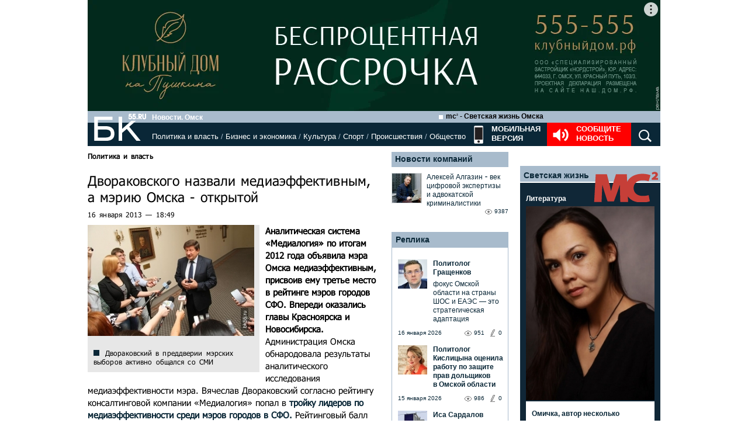

--- FILE ---
content_type: text/html; charset=utf-8
request_url: https://www.google.com/recaptcha/api2/anchor?ar=1&k=6LflARkUAAAAAEQM6BKYKpw3HxZF0Fk0CF42piE-&co=aHR0cHM6Ly9iazU1LnJ1OjQ0Mw..&hl=en&v=PoyoqOPhxBO7pBk68S4YbpHZ&size=normal&anchor-ms=20000&execute-ms=30000&cb=l5mvkl3r9fx4
body_size: 49450
content:
<!DOCTYPE HTML><html dir="ltr" lang="en"><head><meta http-equiv="Content-Type" content="text/html; charset=UTF-8">
<meta http-equiv="X-UA-Compatible" content="IE=edge">
<title>reCAPTCHA</title>
<style type="text/css">
/* cyrillic-ext */
@font-face {
  font-family: 'Roboto';
  font-style: normal;
  font-weight: 400;
  font-stretch: 100%;
  src: url(//fonts.gstatic.com/s/roboto/v48/KFO7CnqEu92Fr1ME7kSn66aGLdTylUAMa3GUBHMdazTgWw.woff2) format('woff2');
  unicode-range: U+0460-052F, U+1C80-1C8A, U+20B4, U+2DE0-2DFF, U+A640-A69F, U+FE2E-FE2F;
}
/* cyrillic */
@font-face {
  font-family: 'Roboto';
  font-style: normal;
  font-weight: 400;
  font-stretch: 100%;
  src: url(//fonts.gstatic.com/s/roboto/v48/KFO7CnqEu92Fr1ME7kSn66aGLdTylUAMa3iUBHMdazTgWw.woff2) format('woff2');
  unicode-range: U+0301, U+0400-045F, U+0490-0491, U+04B0-04B1, U+2116;
}
/* greek-ext */
@font-face {
  font-family: 'Roboto';
  font-style: normal;
  font-weight: 400;
  font-stretch: 100%;
  src: url(//fonts.gstatic.com/s/roboto/v48/KFO7CnqEu92Fr1ME7kSn66aGLdTylUAMa3CUBHMdazTgWw.woff2) format('woff2');
  unicode-range: U+1F00-1FFF;
}
/* greek */
@font-face {
  font-family: 'Roboto';
  font-style: normal;
  font-weight: 400;
  font-stretch: 100%;
  src: url(//fonts.gstatic.com/s/roboto/v48/KFO7CnqEu92Fr1ME7kSn66aGLdTylUAMa3-UBHMdazTgWw.woff2) format('woff2');
  unicode-range: U+0370-0377, U+037A-037F, U+0384-038A, U+038C, U+038E-03A1, U+03A3-03FF;
}
/* math */
@font-face {
  font-family: 'Roboto';
  font-style: normal;
  font-weight: 400;
  font-stretch: 100%;
  src: url(//fonts.gstatic.com/s/roboto/v48/KFO7CnqEu92Fr1ME7kSn66aGLdTylUAMawCUBHMdazTgWw.woff2) format('woff2');
  unicode-range: U+0302-0303, U+0305, U+0307-0308, U+0310, U+0312, U+0315, U+031A, U+0326-0327, U+032C, U+032F-0330, U+0332-0333, U+0338, U+033A, U+0346, U+034D, U+0391-03A1, U+03A3-03A9, U+03B1-03C9, U+03D1, U+03D5-03D6, U+03F0-03F1, U+03F4-03F5, U+2016-2017, U+2034-2038, U+203C, U+2040, U+2043, U+2047, U+2050, U+2057, U+205F, U+2070-2071, U+2074-208E, U+2090-209C, U+20D0-20DC, U+20E1, U+20E5-20EF, U+2100-2112, U+2114-2115, U+2117-2121, U+2123-214F, U+2190, U+2192, U+2194-21AE, U+21B0-21E5, U+21F1-21F2, U+21F4-2211, U+2213-2214, U+2216-22FF, U+2308-230B, U+2310, U+2319, U+231C-2321, U+2336-237A, U+237C, U+2395, U+239B-23B7, U+23D0, U+23DC-23E1, U+2474-2475, U+25AF, U+25B3, U+25B7, U+25BD, U+25C1, U+25CA, U+25CC, U+25FB, U+266D-266F, U+27C0-27FF, U+2900-2AFF, U+2B0E-2B11, U+2B30-2B4C, U+2BFE, U+3030, U+FF5B, U+FF5D, U+1D400-1D7FF, U+1EE00-1EEFF;
}
/* symbols */
@font-face {
  font-family: 'Roboto';
  font-style: normal;
  font-weight: 400;
  font-stretch: 100%;
  src: url(//fonts.gstatic.com/s/roboto/v48/KFO7CnqEu92Fr1ME7kSn66aGLdTylUAMaxKUBHMdazTgWw.woff2) format('woff2');
  unicode-range: U+0001-000C, U+000E-001F, U+007F-009F, U+20DD-20E0, U+20E2-20E4, U+2150-218F, U+2190, U+2192, U+2194-2199, U+21AF, U+21E6-21F0, U+21F3, U+2218-2219, U+2299, U+22C4-22C6, U+2300-243F, U+2440-244A, U+2460-24FF, U+25A0-27BF, U+2800-28FF, U+2921-2922, U+2981, U+29BF, U+29EB, U+2B00-2BFF, U+4DC0-4DFF, U+FFF9-FFFB, U+10140-1018E, U+10190-1019C, U+101A0, U+101D0-101FD, U+102E0-102FB, U+10E60-10E7E, U+1D2C0-1D2D3, U+1D2E0-1D37F, U+1F000-1F0FF, U+1F100-1F1AD, U+1F1E6-1F1FF, U+1F30D-1F30F, U+1F315, U+1F31C, U+1F31E, U+1F320-1F32C, U+1F336, U+1F378, U+1F37D, U+1F382, U+1F393-1F39F, U+1F3A7-1F3A8, U+1F3AC-1F3AF, U+1F3C2, U+1F3C4-1F3C6, U+1F3CA-1F3CE, U+1F3D4-1F3E0, U+1F3ED, U+1F3F1-1F3F3, U+1F3F5-1F3F7, U+1F408, U+1F415, U+1F41F, U+1F426, U+1F43F, U+1F441-1F442, U+1F444, U+1F446-1F449, U+1F44C-1F44E, U+1F453, U+1F46A, U+1F47D, U+1F4A3, U+1F4B0, U+1F4B3, U+1F4B9, U+1F4BB, U+1F4BF, U+1F4C8-1F4CB, U+1F4D6, U+1F4DA, U+1F4DF, U+1F4E3-1F4E6, U+1F4EA-1F4ED, U+1F4F7, U+1F4F9-1F4FB, U+1F4FD-1F4FE, U+1F503, U+1F507-1F50B, U+1F50D, U+1F512-1F513, U+1F53E-1F54A, U+1F54F-1F5FA, U+1F610, U+1F650-1F67F, U+1F687, U+1F68D, U+1F691, U+1F694, U+1F698, U+1F6AD, U+1F6B2, U+1F6B9-1F6BA, U+1F6BC, U+1F6C6-1F6CF, U+1F6D3-1F6D7, U+1F6E0-1F6EA, U+1F6F0-1F6F3, U+1F6F7-1F6FC, U+1F700-1F7FF, U+1F800-1F80B, U+1F810-1F847, U+1F850-1F859, U+1F860-1F887, U+1F890-1F8AD, U+1F8B0-1F8BB, U+1F8C0-1F8C1, U+1F900-1F90B, U+1F93B, U+1F946, U+1F984, U+1F996, U+1F9E9, U+1FA00-1FA6F, U+1FA70-1FA7C, U+1FA80-1FA89, U+1FA8F-1FAC6, U+1FACE-1FADC, U+1FADF-1FAE9, U+1FAF0-1FAF8, U+1FB00-1FBFF;
}
/* vietnamese */
@font-face {
  font-family: 'Roboto';
  font-style: normal;
  font-weight: 400;
  font-stretch: 100%;
  src: url(//fonts.gstatic.com/s/roboto/v48/KFO7CnqEu92Fr1ME7kSn66aGLdTylUAMa3OUBHMdazTgWw.woff2) format('woff2');
  unicode-range: U+0102-0103, U+0110-0111, U+0128-0129, U+0168-0169, U+01A0-01A1, U+01AF-01B0, U+0300-0301, U+0303-0304, U+0308-0309, U+0323, U+0329, U+1EA0-1EF9, U+20AB;
}
/* latin-ext */
@font-face {
  font-family: 'Roboto';
  font-style: normal;
  font-weight: 400;
  font-stretch: 100%;
  src: url(//fonts.gstatic.com/s/roboto/v48/KFO7CnqEu92Fr1ME7kSn66aGLdTylUAMa3KUBHMdazTgWw.woff2) format('woff2');
  unicode-range: U+0100-02BA, U+02BD-02C5, U+02C7-02CC, U+02CE-02D7, U+02DD-02FF, U+0304, U+0308, U+0329, U+1D00-1DBF, U+1E00-1E9F, U+1EF2-1EFF, U+2020, U+20A0-20AB, U+20AD-20C0, U+2113, U+2C60-2C7F, U+A720-A7FF;
}
/* latin */
@font-face {
  font-family: 'Roboto';
  font-style: normal;
  font-weight: 400;
  font-stretch: 100%;
  src: url(//fonts.gstatic.com/s/roboto/v48/KFO7CnqEu92Fr1ME7kSn66aGLdTylUAMa3yUBHMdazQ.woff2) format('woff2');
  unicode-range: U+0000-00FF, U+0131, U+0152-0153, U+02BB-02BC, U+02C6, U+02DA, U+02DC, U+0304, U+0308, U+0329, U+2000-206F, U+20AC, U+2122, U+2191, U+2193, U+2212, U+2215, U+FEFF, U+FFFD;
}
/* cyrillic-ext */
@font-face {
  font-family: 'Roboto';
  font-style: normal;
  font-weight: 500;
  font-stretch: 100%;
  src: url(//fonts.gstatic.com/s/roboto/v48/KFO7CnqEu92Fr1ME7kSn66aGLdTylUAMa3GUBHMdazTgWw.woff2) format('woff2');
  unicode-range: U+0460-052F, U+1C80-1C8A, U+20B4, U+2DE0-2DFF, U+A640-A69F, U+FE2E-FE2F;
}
/* cyrillic */
@font-face {
  font-family: 'Roboto';
  font-style: normal;
  font-weight: 500;
  font-stretch: 100%;
  src: url(//fonts.gstatic.com/s/roboto/v48/KFO7CnqEu92Fr1ME7kSn66aGLdTylUAMa3iUBHMdazTgWw.woff2) format('woff2');
  unicode-range: U+0301, U+0400-045F, U+0490-0491, U+04B0-04B1, U+2116;
}
/* greek-ext */
@font-face {
  font-family: 'Roboto';
  font-style: normal;
  font-weight: 500;
  font-stretch: 100%;
  src: url(//fonts.gstatic.com/s/roboto/v48/KFO7CnqEu92Fr1ME7kSn66aGLdTylUAMa3CUBHMdazTgWw.woff2) format('woff2');
  unicode-range: U+1F00-1FFF;
}
/* greek */
@font-face {
  font-family: 'Roboto';
  font-style: normal;
  font-weight: 500;
  font-stretch: 100%;
  src: url(//fonts.gstatic.com/s/roboto/v48/KFO7CnqEu92Fr1ME7kSn66aGLdTylUAMa3-UBHMdazTgWw.woff2) format('woff2');
  unicode-range: U+0370-0377, U+037A-037F, U+0384-038A, U+038C, U+038E-03A1, U+03A3-03FF;
}
/* math */
@font-face {
  font-family: 'Roboto';
  font-style: normal;
  font-weight: 500;
  font-stretch: 100%;
  src: url(//fonts.gstatic.com/s/roboto/v48/KFO7CnqEu92Fr1ME7kSn66aGLdTylUAMawCUBHMdazTgWw.woff2) format('woff2');
  unicode-range: U+0302-0303, U+0305, U+0307-0308, U+0310, U+0312, U+0315, U+031A, U+0326-0327, U+032C, U+032F-0330, U+0332-0333, U+0338, U+033A, U+0346, U+034D, U+0391-03A1, U+03A3-03A9, U+03B1-03C9, U+03D1, U+03D5-03D6, U+03F0-03F1, U+03F4-03F5, U+2016-2017, U+2034-2038, U+203C, U+2040, U+2043, U+2047, U+2050, U+2057, U+205F, U+2070-2071, U+2074-208E, U+2090-209C, U+20D0-20DC, U+20E1, U+20E5-20EF, U+2100-2112, U+2114-2115, U+2117-2121, U+2123-214F, U+2190, U+2192, U+2194-21AE, U+21B0-21E5, U+21F1-21F2, U+21F4-2211, U+2213-2214, U+2216-22FF, U+2308-230B, U+2310, U+2319, U+231C-2321, U+2336-237A, U+237C, U+2395, U+239B-23B7, U+23D0, U+23DC-23E1, U+2474-2475, U+25AF, U+25B3, U+25B7, U+25BD, U+25C1, U+25CA, U+25CC, U+25FB, U+266D-266F, U+27C0-27FF, U+2900-2AFF, U+2B0E-2B11, U+2B30-2B4C, U+2BFE, U+3030, U+FF5B, U+FF5D, U+1D400-1D7FF, U+1EE00-1EEFF;
}
/* symbols */
@font-face {
  font-family: 'Roboto';
  font-style: normal;
  font-weight: 500;
  font-stretch: 100%;
  src: url(//fonts.gstatic.com/s/roboto/v48/KFO7CnqEu92Fr1ME7kSn66aGLdTylUAMaxKUBHMdazTgWw.woff2) format('woff2');
  unicode-range: U+0001-000C, U+000E-001F, U+007F-009F, U+20DD-20E0, U+20E2-20E4, U+2150-218F, U+2190, U+2192, U+2194-2199, U+21AF, U+21E6-21F0, U+21F3, U+2218-2219, U+2299, U+22C4-22C6, U+2300-243F, U+2440-244A, U+2460-24FF, U+25A0-27BF, U+2800-28FF, U+2921-2922, U+2981, U+29BF, U+29EB, U+2B00-2BFF, U+4DC0-4DFF, U+FFF9-FFFB, U+10140-1018E, U+10190-1019C, U+101A0, U+101D0-101FD, U+102E0-102FB, U+10E60-10E7E, U+1D2C0-1D2D3, U+1D2E0-1D37F, U+1F000-1F0FF, U+1F100-1F1AD, U+1F1E6-1F1FF, U+1F30D-1F30F, U+1F315, U+1F31C, U+1F31E, U+1F320-1F32C, U+1F336, U+1F378, U+1F37D, U+1F382, U+1F393-1F39F, U+1F3A7-1F3A8, U+1F3AC-1F3AF, U+1F3C2, U+1F3C4-1F3C6, U+1F3CA-1F3CE, U+1F3D4-1F3E0, U+1F3ED, U+1F3F1-1F3F3, U+1F3F5-1F3F7, U+1F408, U+1F415, U+1F41F, U+1F426, U+1F43F, U+1F441-1F442, U+1F444, U+1F446-1F449, U+1F44C-1F44E, U+1F453, U+1F46A, U+1F47D, U+1F4A3, U+1F4B0, U+1F4B3, U+1F4B9, U+1F4BB, U+1F4BF, U+1F4C8-1F4CB, U+1F4D6, U+1F4DA, U+1F4DF, U+1F4E3-1F4E6, U+1F4EA-1F4ED, U+1F4F7, U+1F4F9-1F4FB, U+1F4FD-1F4FE, U+1F503, U+1F507-1F50B, U+1F50D, U+1F512-1F513, U+1F53E-1F54A, U+1F54F-1F5FA, U+1F610, U+1F650-1F67F, U+1F687, U+1F68D, U+1F691, U+1F694, U+1F698, U+1F6AD, U+1F6B2, U+1F6B9-1F6BA, U+1F6BC, U+1F6C6-1F6CF, U+1F6D3-1F6D7, U+1F6E0-1F6EA, U+1F6F0-1F6F3, U+1F6F7-1F6FC, U+1F700-1F7FF, U+1F800-1F80B, U+1F810-1F847, U+1F850-1F859, U+1F860-1F887, U+1F890-1F8AD, U+1F8B0-1F8BB, U+1F8C0-1F8C1, U+1F900-1F90B, U+1F93B, U+1F946, U+1F984, U+1F996, U+1F9E9, U+1FA00-1FA6F, U+1FA70-1FA7C, U+1FA80-1FA89, U+1FA8F-1FAC6, U+1FACE-1FADC, U+1FADF-1FAE9, U+1FAF0-1FAF8, U+1FB00-1FBFF;
}
/* vietnamese */
@font-face {
  font-family: 'Roboto';
  font-style: normal;
  font-weight: 500;
  font-stretch: 100%;
  src: url(//fonts.gstatic.com/s/roboto/v48/KFO7CnqEu92Fr1ME7kSn66aGLdTylUAMa3OUBHMdazTgWw.woff2) format('woff2');
  unicode-range: U+0102-0103, U+0110-0111, U+0128-0129, U+0168-0169, U+01A0-01A1, U+01AF-01B0, U+0300-0301, U+0303-0304, U+0308-0309, U+0323, U+0329, U+1EA0-1EF9, U+20AB;
}
/* latin-ext */
@font-face {
  font-family: 'Roboto';
  font-style: normal;
  font-weight: 500;
  font-stretch: 100%;
  src: url(//fonts.gstatic.com/s/roboto/v48/KFO7CnqEu92Fr1ME7kSn66aGLdTylUAMa3KUBHMdazTgWw.woff2) format('woff2');
  unicode-range: U+0100-02BA, U+02BD-02C5, U+02C7-02CC, U+02CE-02D7, U+02DD-02FF, U+0304, U+0308, U+0329, U+1D00-1DBF, U+1E00-1E9F, U+1EF2-1EFF, U+2020, U+20A0-20AB, U+20AD-20C0, U+2113, U+2C60-2C7F, U+A720-A7FF;
}
/* latin */
@font-face {
  font-family: 'Roboto';
  font-style: normal;
  font-weight: 500;
  font-stretch: 100%;
  src: url(//fonts.gstatic.com/s/roboto/v48/KFO7CnqEu92Fr1ME7kSn66aGLdTylUAMa3yUBHMdazQ.woff2) format('woff2');
  unicode-range: U+0000-00FF, U+0131, U+0152-0153, U+02BB-02BC, U+02C6, U+02DA, U+02DC, U+0304, U+0308, U+0329, U+2000-206F, U+20AC, U+2122, U+2191, U+2193, U+2212, U+2215, U+FEFF, U+FFFD;
}
/* cyrillic-ext */
@font-face {
  font-family: 'Roboto';
  font-style: normal;
  font-weight: 900;
  font-stretch: 100%;
  src: url(//fonts.gstatic.com/s/roboto/v48/KFO7CnqEu92Fr1ME7kSn66aGLdTylUAMa3GUBHMdazTgWw.woff2) format('woff2');
  unicode-range: U+0460-052F, U+1C80-1C8A, U+20B4, U+2DE0-2DFF, U+A640-A69F, U+FE2E-FE2F;
}
/* cyrillic */
@font-face {
  font-family: 'Roboto';
  font-style: normal;
  font-weight: 900;
  font-stretch: 100%;
  src: url(//fonts.gstatic.com/s/roboto/v48/KFO7CnqEu92Fr1ME7kSn66aGLdTylUAMa3iUBHMdazTgWw.woff2) format('woff2');
  unicode-range: U+0301, U+0400-045F, U+0490-0491, U+04B0-04B1, U+2116;
}
/* greek-ext */
@font-face {
  font-family: 'Roboto';
  font-style: normal;
  font-weight: 900;
  font-stretch: 100%;
  src: url(//fonts.gstatic.com/s/roboto/v48/KFO7CnqEu92Fr1ME7kSn66aGLdTylUAMa3CUBHMdazTgWw.woff2) format('woff2');
  unicode-range: U+1F00-1FFF;
}
/* greek */
@font-face {
  font-family: 'Roboto';
  font-style: normal;
  font-weight: 900;
  font-stretch: 100%;
  src: url(//fonts.gstatic.com/s/roboto/v48/KFO7CnqEu92Fr1ME7kSn66aGLdTylUAMa3-UBHMdazTgWw.woff2) format('woff2');
  unicode-range: U+0370-0377, U+037A-037F, U+0384-038A, U+038C, U+038E-03A1, U+03A3-03FF;
}
/* math */
@font-face {
  font-family: 'Roboto';
  font-style: normal;
  font-weight: 900;
  font-stretch: 100%;
  src: url(//fonts.gstatic.com/s/roboto/v48/KFO7CnqEu92Fr1ME7kSn66aGLdTylUAMawCUBHMdazTgWw.woff2) format('woff2');
  unicode-range: U+0302-0303, U+0305, U+0307-0308, U+0310, U+0312, U+0315, U+031A, U+0326-0327, U+032C, U+032F-0330, U+0332-0333, U+0338, U+033A, U+0346, U+034D, U+0391-03A1, U+03A3-03A9, U+03B1-03C9, U+03D1, U+03D5-03D6, U+03F0-03F1, U+03F4-03F5, U+2016-2017, U+2034-2038, U+203C, U+2040, U+2043, U+2047, U+2050, U+2057, U+205F, U+2070-2071, U+2074-208E, U+2090-209C, U+20D0-20DC, U+20E1, U+20E5-20EF, U+2100-2112, U+2114-2115, U+2117-2121, U+2123-214F, U+2190, U+2192, U+2194-21AE, U+21B0-21E5, U+21F1-21F2, U+21F4-2211, U+2213-2214, U+2216-22FF, U+2308-230B, U+2310, U+2319, U+231C-2321, U+2336-237A, U+237C, U+2395, U+239B-23B7, U+23D0, U+23DC-23E1, U+2474-2475, U+25AF, U+25B3, U+25B7, U+25BD, U+25C1, U+25CA, U+25CC, U+25FB, U+266D-266F, U+27C0-27FF, U+2900-2AFF, U+2B0E-2B11, U+2B30-2B4C, U+2BFE, U+3030, U+FF5B, U+FF5D, U+1D400-1D7FF, U+1EE00-1EEFF;
}
/* symbols */
@font-face {
  font-family: 'Roboto';
  font-style: normal;
  font-weight: 900;
  font-stretch: 100%;
  src: url(//fonts.gstatic.com/s/roboto/v48/KFO7CnqEu92Fr1ME7kSn66aGLdTylUAMaxKUBHMdazTgWw.woff2) format('woff2');
  unicode-range: U+0001-000C, U+000E-001F, U+007F-009F, U+20DD-20E0, U+20E2-20E4, U+2150-218F, U+2190, U+2192, U+2194-2199, U+21AF, U+21E6-21F0, U+21F3, U+2218-2219, U+2299, U+22C4-22C6, U+2300-243F, U+2440-244A, U+2460-24FF, U+25A0-27BF, U+2800-28FF, U+2921-2922, U+2981, U+29BF, U+29EB, U+2B00-2BFF, U+4DC0-4DFF, U+FFF9-FFFB, U+10140-1018E, U+10190-1019C, U+101A0, U+101D0-101FD, U+102E0-102FB, U+10E60-10E7E, U+1D2C0-1D2D3, U+1D2E0-1D37F, U+1F000-1F0FF, U+1F100-1F1AD, U+1F1E6-1F1FF, U+1F30D-1F30F, U+1F315, U+1F31C, U+1F31E, U+1F320-1F32C, U+1F336, U+1F378, U+1F37D, U+1F382, U+1F393-1F39F, U+1F3A7-1F3A8, U+1F3AC-1F3AF, U+1F3C2, U+1F3C4-1F3C6, U+1F3CA-1F3CE, U+1F3D4-1F3E0, U+1F3ED, U+1F3F1-1F3F3, U+1F3F5-1F3F7, U+1F408, U+1F415, U+1F41F, U+1F426, U+1F43F, U+1F441-1F442, U+1F444, U+1F446-1F449, U+1F44C-1F44E, U+1F453, U+1F46A, U+1F47D, U+1F4A3, U+1F4B0, U+1F4B3, U+1F4B9, U+1F4BB, U+1F4BF, U+1F4C8-1F4CB, U+1F4D6, U+1F4DA, U+1F4DF, U+1F4E3-1F4E6, U+1F4EA-1F4ED, U+1F4F7, U+1F4F9-1F4FB, U+1F4FD-1F4FE, U+1F503, U+1F507-1F50B, U+1F50D, U+1F512-1F513, U+1F53E-1F54A, U+1F54F-1F5FA, U+1F610, U+1F650-1F67F, U+1F687, U+1F68D, U+1F691, U+1F694, U+1F698, U+1F6AD, U+1F6B2, U+1F6B9-1F6BA, U+1F6BC, U+1F6C6-1F6CF, U+1F6D3-1F6D7, U+1F6E0-1F6EA, U+1F6F0-1F6F3, U+1F6F7-1F6FC, U+1F700-1F7FF, U+1F800-1F80B, U+1F810-1F847, U+1F850-1F859, U+1F860-1F887, U+1F890-1F8AD, U+1F8B0-1F8BB, U+1F8C0-1F8C1, U+1F900-1F90B, U+1F93B, U+1F946, U+1F984, U+1F996, U+1F9E9, U+1FA00-1FA6F, U+1FA70-1FA7C, U+1FA80-1FA89, U+1FA8F-1FAC6, U+1FACE-1FADC, U+1FADF-1FAE9, U+1FAF0-1FAF8, U+1FB00-1FBFF;
}
/* vietnamese */
@font-face {
  font-family: 'Roboto';
  font-style: normal;
  font-weight: 900;
  font-stretch: 100%;
  src: url(//fonts.gstatic.com/s/roboto/v48/KFO7CnqEu92Fr1ME7kSn66aGLdTylUAMa3OUBHMdazTgWw.woff2) format('woff2');
  unicode-range: U+0102-0103, U+0110-0111, U+0128-0129, U+0168-0169, U+01A0-01A1, U+01AF-01B0, U+0300-0301, U+0303-0304, U+0308-0309, U+0323, U+0329, U+1EA0-1EF9, U+20AB;
}
/* latin-ext */
@font-face {
  font-family: 'Roboto';
  font-style: normal;
  font-weight: 900;
  font-stretch: 100%;
  src: url(//fonts.gstatic.com/s/roboto/v48/KFO7CnqEu92Fr1ME7kSn66aGLdTylUAMa3KUBHMdazTgWw.woff2) format('woff2');
  unicode-range: U+0100-02BA, U+02BD-02C5, U+02C7-02CC, U+02CE-02D7, U+02DD-02FF, U+0304, U+0308, U+0329, U+1D00-1DBF, U+1E00-1E9F, U+1EF2-1EFF, U+2020, U+20A0-20AB, U+20AD-20C0, U+2113, U+2C60-2C7F, U+A720-A7FF;
}
/* latin */
@font-face {
  font-family: 'Roboto';
  font-style: normal;
  font-weight: 900;
  font-stretch: 100%;
  src: url(//fonts.gstatic.com/s/roboto/v48/KFO7CnqEu92Fr1ME7kSn66aGLdTylUAMa3yUBHMdazQ.woff2) format('woff2');
  unicode-range: U+0000-00FF, U+0131, U+0152-0153, U+02BB-02BC, U+02C6, U+02DA, U+02DC, U+0304, U+0308, U+0329, U+2000-206F, U+20AC, U+2122, U+2191, U+2193, U+2212, U+2215, U+FEFF, U+FFFD;
}

</style>
<link rel="stylesheet" type="text/css" href="https://www.gstatic.com/recaptcha/releases/PoyoqOPhxBO7pBk68S4YbpHZ/styles__ltr.css">
<script nonce="9QZjIE9j3GSjHnwUkbi8aQ" type="text/javascript">window['__recaptcha_api'] = 'https://www.google.com/recaptcha/api2/';</script>
<script type="text/javascript" src="https://www.gstatic.com/recaptcha/releases/PoyoqOPhxBO7pBk68S4YbpHZ/recaptcha__en.js" nonce="9QZjIE9j3GSjHnwUkbi8aQ">
      
    </script></head>
<body><div id="rc-anchor-alert" class="rc-anchor-alert"></div>
<input type="hidden" id="recaptcha-token" value="[base64]">
<script type="text/javascript" nonce="9QZjIE9j3GSjHnwUkbi8aQ">
      recaptcha.anchor.Main.init("[\x22ainput\x22,[\x22bgdata\x22,\x22\x22,\[base64]/[base64]/[base64]/[base64]/[base64]/[base64]/[base64]/[base64]/[base64]/[base64]\\u003d\x22,\[base64]\x22,\x22woxew5haw5RGw7LDsMKuWsKUcMKEwpFHfgVeS8O2QnIowqM6NFAJwrcHwrJkdQcABSdrwqXDthzDq2jDq8OJwqIgw4nCliTDmsOtRHvDpU5ywrzCvjVWSy3DiwRJw7jDtlIGwpfCtcOMw5vDow/CmzLCm3RkdgQ4w7HCqyYTworCj8O/worDknU+wq8kFRXCgwZSwqfDucOJBDHCn8OlYhPCjz/CmMOow7TCncKUwrLDscO/[base64]/CjsOOGsOOAcOCw63CtMKAbxjClMO4w7ADVH/ChcOBXsKXJ8ORT8OsYHPCnRbDuznDiTEcHlIFclogw64Kw5LCrRbDjcKneHMmMRvDh8K6w7Y0w4dWQz7CuMO9wqPDt8OGw73CvBDDvMOdw6ENwqTDqMKOw6B2AS/[base64]/[base64]/CqcK7w5ltwrsHLsKVB3fChcKRw5/Cp8O6wr4FOsKXSSnCnsKNwrPDuXh2FcKAIibDlmbCtcO6HHsww6lQDcO7wrDCvGN7PmB1wp3CtTHDj8KHw7bCkyfCkcO9ACvDpEY2w6tUw7nChVDDpsOiwpLCmMKcW0I5A8Odem0+w7LDpcO9aygDw7wZwr/CicKfa1UlG8OGwp87OsKPBjcxw4zDtMO/woBjdcOzfcKRwpodw60NWcOsw5s/w7fCosOiFHTCsMK9w4pdwrE4w6LCiMKFB25tHMOVLsKHMW/Dji/Dr8KWwpIZwoFBwpTCqVskXV7Ch8KGwqLDlMKaw6PCgwo8AHYewpp2w4/CuXVHO0vCmU/[base64]/CrMO4E8OowoATfsOywpTClTXDmzhZF2pOJ8Oew70+w513YFcWw4zDuWLCqMOUB8Otfj/CsMKWw588w7kLc8KKKE7Ds3DCmcOuwrZ6asKJYHshw7/[base64]/wqXDlTzClMOpGS3DucKUfEVEwqrDn8KHwqg4w4DCnxbCqMKUw6YCwrnCqsKsdcK/w7sjXm4DEmDDk8KrAMKEwpXCjXbDj8KkwpfCvMKfwpDDoyt1MCfDjzvDp0tbAiwYw7ElVsKkSk9cw6XDuyfDsl3DmMKJXcO0w6E4ecKGw5DCpljDhHcIwqnCv8OiXXsVw4/Ct39gJMO3JibCnMObE8Okw5hawqNVw5kAw6LDhWHCs8Kjw417w7XCocOrwpF0WjnCgXjCmsOEw55Nw6nCjk/CoMO2woDCkyNdcsKywoRVw6M8w4hGW1vDg1F9WyvClMOywoHCnkttwoogw7gGwoXCsMOddMK/[base64]/[base64]/Bx1Awpk3w6Aiwo8sLkcawpvDpMKjFsORw7zCmVY9wpwDfhprw6DCksKxw7RiwqzDn04VwpTCkTJcc8KWf8KPw4LDj2dawoDDgQ09OFrCjCEFw7ghw4jCsEw/wpQRaRfCt8KQw5vCslbCnMKcwoQoZsOgS8KvTEh6wovDpjHDtsKqXSMUSTAzRxPCgggDGVw9w4xnVxoidMKEwqgfwqnCn8OTw5TDp8OQDX4UwonChsOZMko7w7TDvF0UR8KNKWN6aR/Dm8O9w4XCgcO+TsOXJx47wrZ2DzjCjsOtB2PCpMOgRMKmK2DCiMKoPhMbZMO4YHPCk8OBRcKfwrrCpDxSwojCoG4gDcOLF8OPakclwp/[base64]/DtypXw6wBw4/[base64]/Dv0/DoGrDpMONwqV/w7LClxnDuzZuw6smwo7DhsOswqgCRm/DlMKiWzV3UGdVw61MO3PDpsOkcsKlWHgVwpM/w6JOYcOKeMO/w5LCkMKbw6HDhH0AWcKSRFrChj8LIhc4w5V/[base64]/GMKRw7HDl8KQVMODBcOrJzlXB8Oqw4/Cogctw7/DnmAswolqw4HDr31sR8KCCMK2R8OWQsO/w4cHIcOwLwPDk8O0GMKTw5M3cHDDscOnw7vCvz/DgS5XcldNREEAwqLCuEjDkjfDrMOxCU/DskPDk13ChTTCr8K6w6Y9w4oadHYBwqnCn1o/[base64]/ComQdNQDCo3lNLcOuwp5XLisPUBLDh8KYEmRXwozDhizDksKWw6IzCXnDrMOJN2/Doz8bVcKScUM3w6fDsFDDqsK+w6ZHw7hXDcO/cjrCmcKUwoApcVDDjcKSbDbCl8K3QMOOw43CixM9wqfCmGp5w4s9EcOgE0/[base64]/DucOQCxLCiRjCgsKLSsORw4TCnjHCrMODD8KQHsO0Qi9jw4oAGcKJIMO5bMKpw47DjXLCv8KfwpBpOMOiOR/[base64]/DlQwNwrHDucKUbMKWwrNiwpvDpzYCwp7CvcOTT8O9AsK4wpnCnMKtRsOkwpxpw4bDj8OUZy4Uw6zCgj9tw4dtOmpBw6nDqyvCvBrDvcO+Uz/[base64]/DjnZ9QXrDrxfCtsOjQVtyw4/CgnvDnjYZw7Nbwq/CvcO/[base64]/fiIZdk/DqMKLwpXDp8OWwoQ3w40gfiTDhF/Dt1HDuMOdw5zDkxc1w5BtWRUsw7vDhB3Dmw1HNVbDnxVQw5XDtCLCtsKLw7HDiRPCgcKxw5Q7w7oAwo5pwp7Ci8OXw5jCthJpMj8oERkQw4fDi8OnwqXDl8KDw6XDph3CvB80NwVKNcKRBGrDhShBwrzCtMKvEMOqwpJwAMKzwoLCkcKIwqoOwozDh8OXw4/[base64]/DvcO3XsOiX8O1ehfCnDDCiwrDtTrCtcKlA8KnG8OPDlTDvD/DvzrDnMOAwonCnsKrw78BCsOew7BeLzjDoEzCgVzCgk3DiTY0bkDDkMONw4nCv8Kcwp/[base64]/Dh8OINsKdGsOjI10weShLwpLCnMOPwoRgQcOYwqMlwp01w4bCv8O/ODBpCHzClMOawpvCrWHDqMOMYMKVC8OifTnCqcKpQ8OYB8K9ay/DpzI/V3DCoMKZNcKOw4vDtsKnMsOuw6wpw7QAwpjCkAFjT1rDolfCmBdnM8OSf8Kse8OwOcOtcsKCwpF3w4DDhQPDjcObTMKSw6HCu1XCvsK6wo0/fFIVw7E/wpnCkQjCoArDnh02UsOVFcO9w6RlKcO6w5BgVUjDnXFCwrXDrA3DtntpaBHDhsOCTsO0PcOzw7k5w54BRsO7N2JqwpPDosOPw43Cv8KHLkoJAMO8XsKZw6jDi8KRf8KtM8OQwo1IIsOmZ8OTX8KIZMOPRcO5wpnCsQdbwqB/asKDSHcYDsKCwozDlQ/CuSN/w5TCt1PCtMKGw7HCkAHCtcO6woLDicKQRMOYCmjCjsO4KMKvKwdWRktbbwnCtV9aw7bCnX3DpXXCsMOlCMO1U2EbJHDDkMORw7chWHvCnMK/[base64]/CkzUIw47CqcKzw4DDrRrDl2fDjBvCqnfCgmcUw74aw7gCw5BVw4DDnjQcw4Bfw5TCpcO/K8KSw5U9XcKvw7fDqWjChX98E1xVMMOBZUPDn8KLw6dTZgLCv8K1BsOpKjN3wohTXEVpOhg+wqV1T38fw5gswoIEQ8OZw7BmccOPwqrCqVJ+a8K+wqPCssOsUMOpZsOacVHDvsKqwpstw4J7wpNQQMONw7NQwpTDvsKiFsO6KG7CncOtwrDDncK/MMO0XMOywoMmwqYXEV07w4nClsOswqDDgmrDjcOlw5Mlw5/[base64]/CjXHCs8OCw6dEw7nDvsObw6pyw499wq9Qwr/CucKLd8OIHV5PGR3DiMKswpN1w7zDt8Kjwq5lSTVhAHgcw4cQUMOQw4t3ZsK/e3RDwpbCjsOOw6PDjHd4wp4hwpTCqTrDkjk4IsKaw4PCicKKwpdxLwXDkSbDhcOGwp1twqQLw6xuwoU0wo4jfgXCsDNbJWMINcKPRXXDi8K0EUvCp2UKOHFkw4MHworDogsswpoxNQHCnhBpw5HDoypFw6XDiH/[base64]/woMiw4ZnwpkiFcKAFhsUNTVeW8OQEATCtcKQw7ZFwpjDtBM4wpwmwroowrhRVUx4OlouLMOuYC3CllzDjcO7cUdZwpbDkcObw68Vwr3DklIOQAkxw6fCocKxPMOBGsKCw4NcS1LChBPCh2lywrouMMKLwo7DjcKcKMKKV3rDksOYRMOIJMK8Pk7Cv8Ktw5fCnR/[base64]/DisKpaWtxwpDCvcKrwr7DisOXOl7Dj0c/w47CjCgBf8KjHXgxV2/[base64]/Ch2vDl8OuwrY0RMKgTMOJw5kSwpJ3wrTDkzZdw6Y8wq5vS8OZA1sjw6LCisKMCjjDrcOnwpBUwqlNwp4xaUXDm1DCp3XDryMBMRldacKzbsKww7kLCznCisKtwqrCiMK/[base64]/[base64]/[base64]/Chx3CrU57Y8ODwrPCuhTCvsKIesKwTcOIwpBqwpZbHhgqw4HCqEPCnsOmKsObw5d2w7BJN8Orw7llwofDlCYBahkXX2tHw4tMXcKOw45lw5vDi8OYw48rw7HDlmrDkcKAwq3CjxDCkjd5w5sHKHHDjWEfw5nDjnXCqinCmsO5wp/CicOLBsK1wrJrwqdvb3dLH2gfw4Maw5PDiH3Ck8O4wpDDpcOmwpHDjsKdKEx+CWEpL1tRO0/DosKTwq8zw4t2FMKZZcKVw4LDrsODRcOYwr3Crio+OcOVUkrCj3p/wqXDqR/CpWEsQsOswoQDw7/[base64]/DlcOjYsOHwqAmfMK3UAlxTynDmcKXBcKJwqXCsMOUY23CrXbDjF/ChRdeZcOMIsOvwpzCnMO1woJmwopGfyJOG8OGw5c1TcOjcyfCi8KgSGDDvRs9QE1wKVjCvsKfwoYDUSXDk8KickXDnCPCrsKNw7tVE8OMwpbCu8KgaMOPOVHDj8K0wrMgwpjCncOXw5nCjX7Ctnt0wpo1woJgw5LClcKRw7DCosOPccO4AMO2w78TwqLCq8KuwpR1w5/CmDhMFsKCCMOYSUrCtsKkO2PClMOmw6cyw5Nfw68KJcOBSMKAw7oYw7vCi3bDmMKLwrbCisOlOR02w6hTd8KvdcKbXsKrZsOOLCXCtT8RwqjDjsOpwpbCvwxMR8K3X2xoQcOtw45CwplkF1/DiQRxw49Zw6nDhcKzw5kIB8OOwoLChcOfDWXCmcKDw4UOw55+w4QBIsKEw4hpw5B5Bl7DrS7Cl8OIw6AFwp1lw5vCkcK+eMKNSVvDq8OHF8O7JTnCrcKnFwjDjlpDPhfDkynDnno+acOgEcKFwoPDrcKbZcKsw7tvw6Udf1ISwpAPw5XCs8OzWsKnwoI/wrQRLcKdwpPCr8OFwpsrGcKnw4p4wrPCvWLCjsOdwp/[base64]/w7IfUsO6JgZEa2tNwpXCm8KAwrzCgGcoZsOBw7UWJxfDuDBXB8OkcMOXw4xbwoVNwrJJwprDtMOIV8OdfcOiwqzCunTCi2Ecw6DDu8KuGcOAFcKkd8OhEsOvEMKOGcOqHSwBX8OFI1hbPnBswrc/M8KGw4/Cg8K6w4HCvE7DnBrDiMOBd8OYfVliwqUCNQspGsKAw7lWP8OEwo3DrsOkPFJ8Q8KuwojDoBBTwqfCtj/ClRR1w4RFHgsKw6PDhDZHfjzDrm9Dwr3DthrCr0dQw6o3CcKKw7TDjzTClsKjw5EGwq7CiEdIwpJQCMOSVsKya8OecEjDigJ8CWE4HMOoHSksw5DDgE/DgsOlw73CtcKeUDYtw4hdw5xYY3pVw67Dgy/Cp8KRKRTCkg7CkEnCvsK1Bko7OytAw5LCocKoPMKFwp/[base64]/CuDQ3YjXCksOFw6FPWsKaeztZw7w3bMOGwpwhw7nCjSwYYsOswphhVMKGwqUFG1p6w4UPwr8awqnDjcKhw4/DkVFtw4sew6rDtwIxVcOawoJsR8KqG0bDvB7DoUUaVMKPQ1vCuRc3BcKZfMKrw7vChyLDkHM7wrckwq1xw5w3w4fDtsOAwrzDvsKdOELDuhEWWnt/[base64]/LUXDtXPCoWDCpWc6LsKhWcO6QEvCu3rDoQTDqHHDisK2fsOdwq3CtcOQwqpqDg3DkMOABsOmwo/CvMKSP8KFVA59YknCtcOZCsOsHlITwq9Owq7DnSURw7bDiMKvwoBgw4o0CUg3GTEUwopzwo7DslAdeMKZw5jCiS0PBSTDjjNQCcKrasOwf3/DpcOrwppWBcKbOgdxw4QRw7HDrcO6JTjDi0nDrMKBPUMOw7LCocKZw43CncOCwrHCqmMSwq7CgF/CicKYA153ZT1Owq7DhsOtw7DCqcK3w6MVQSJTVhgIwrzCs2XDqEnDtsO2w5nChcKJX23CgWPCnMOmwpnDrsKswoV5Nh3CkAUdJz7CscO+H2TCmV7CgsOewrPCtk8WXw1Cw4DDh3rCnhxpMk55w53DlTpgSg07GMKbTsOeCBjDmMKLRcOrwrF5ZnZAwq/[base64]/[base64]/DvcKsV8K5cjpmMQ4YPMK3Ci3Ck8Krw5QhEmUZwp7CvxBPwrnDtcOkQTsSMDFRw4MwwpnClsObw6rChQ3DsMOJLcOmwpDCtgLDkn7Dty5Ab8O9bSzDmsKDWcOFwokIwozCqiDCs8KHwpNiw6ZMwpbCniZUUcK4EF0lwrRcw78zwr/DsigBaMKBw4xxwq7DhcObworCkCEPCnPDi8K6woYnw6PCpRN7RMOcDcKfw5FFwq9bPALCv8K6wqDCpTwYw7rCullqw7DCkmp7wr/DvVgKwpkhaWvDr33DhMKFwqzCs8Kawqh1w4LChMKBDH7DuMKKR8Kqwr5kwr0Fw4bCkBcqwoIYw47DkXVQwr/DosOfwrR2fS7DrCMuw4nCkVzDpXrCqsOZP8KRaMO5wr7CmcOZwpLCtsKof8KSwofDmsOsw4ttw5EEWwYkEXBvAsKXai/DhcO8T8K6w64nFB17w5BIBsOjRMKfa8OvwoYwwqV0RcKxw6pIYcOdw4F6woxbR8KJScOEBcOuE2BhwrnCrknDg8KYwq7DpcK0VcKlE2McHnMlVF53woM4BXPDrcOKwo5JAwUHwrICClzCjcOGwp/Cok3DqMK4e8KyDMKzwpRYTcOnUSs4a0s7dD/DmxDDlsKRIcK+wrDCj8O7WjHClsO6SjDDscKSdRggDMOqQcO/wq3DoA3DgMKwwrvCp8OcwpDDiWlEcBw/woE9YRPDk8Kaw44uw4kgw4kRwrvDssO7LRs/w6xdw4XCqnvDhMKGbcOwV8Knw73Dp8KicgMIwp06GUAjIsOUw5PCtQ3CisOIwosKCsKJLyZkw43Dhg7CuSjCqHfDkMOnwr5cCMO/woTCscOtaMKAwp8cw4vDrGDDp8OubsK3wpcKwq1EV2cfwp3CisOoeEJFw6h5wo/[base64]/FsKkOMKIwprCq0h/TcKPwpzCkAN/w4TCqcODwpBVw6HCgcK3CTHCq8OrRkQIw6/Dk8Kzw5QlwpkOw7XDiSZZwp7DhntSw7vCoMOGI8Kyw50YfsK/wp9mw5IJw57DqMOcw4FWGMOGw4TDg8KMw7pWw6HCssOrw6bCikTCgiNQEzjDmRtRcRwBBMOcZcKfw69ZwqQhwoXDrzghw7s2wrvDhC7CjcKawr3Cs8OBDcOywqJ0wop+F2p4AsOjw6Q9w4rDr8O1wo/CizLDksOaEiYkdMKabDIbQil8UkLDtn0Lw6jCp1EPH8KuJcObw5vCoFzCvWgbwrkeZ8OWIy1dwrF4OHjDmsKuw4B2wrRke13DvnEJbsKCw49JKsOiHk/CmcKnwofDjwTDk8OFwphcw7JfXcOmbcKkw4rDsMKTZjfCqsOtw6XCi8OmNyDCqHTDuQpewr0PwpjChsO6SVjDlC7Cr8OgKDPCtsOuwopCNsOiw5g4w4kOGBcEUsKQMEfCt8O/[base64]/Dn8KsNMO2w7HDk8K4YgIKKnjDjcOdwrcAw5VIwrzDsjnCq8KTwqVVwqHCsgXCi8KfElhFeVjDr8OODwlVw5rDijTCssO6w6RkE1QNwpQZDsO/T8OqwrdVwqIiAMO6w5nCssOoCsKAwr1DMR/Dn2ZrGMKdRT/CuVsrwoHCqF8Jw6d+NMKWeHbCli/DtcOfXHbDnUt5w4kPCsK+IsKbS35/ZlPCvzDCvsKUTF3CihPDpTkGLcK2w5cNwpDCnsKQT3B6D3AzPMOuw4rDrsOCwprDqgpxw75uTSnCmsOXPyTDicO0w7o2IMOnwpTCtR8/W8K4O1DDugLChcKYEBZkw7ZGYETDsB4owo/CtBrCrWxBwppfw5zDrWchIsOIeMK9wqkHwohLwo0fwr3Dt8OXwrXCghzDoMO3BCPCt8OKGcKddU7Dlz0EwrklL8Kiw47CnsOvw7FGw4d4wpMIXx7CtH3CgiMew4jDj8OlL8OsAHcXwpNkwpPCnsKtwrPCpsO6w7HClsK/woBww6gdAyoxw6QcasOFw6bDsRF7GkgXacOmworDmMOlH2jDmmbDqiZOG8Krw63DvsKKwrvDvFhnwpbCscKfc8OHw71EAy/CusK7SR8+wq7DjQ/CphRvwqldG3JzQkvDokPCvMO/DTHDqsOKwr0SbcKbwqbCgMObwoHCmcO7w6nDlnfCiV3DkcOeXmfCtMO9chXDmMO9woDCtjvDp8KUHz/CvMK0YcKAwrnCiQXDkVtKw7UAc2/CncOFCMKddMOwf8O0U8Knw54fWlnCiT3DgsKfAsKlw7bDiCnCmWs7w6rCvsOSwoXCssK+PCzCp8Oxw50URDnCvsK1Dn5BZlXDsMK/YhQoaMK7OsK+NsKew4TCh8OSbsOzX8KUwpQ4dQDCtcOnwrvDmsOdw7cowo7Cqw9mDMO1GxTCrMOBXzRVwrtBwpVvAcKdw509w6Zewq/CqkTDiMKTdMKAwqlzwpBNw6XCoCQNwqLDjAfChcONw6pRaTpbwq7DkG9ww6d3fsOFw77Csl9Nw5nDnsKeNMK1BDDCmTDCsj1TwqNuw44RVMOZGkBpwqHDk8O/wpHDrcOYwqbDh8OCNcKATcKswpzCjcKxwq/DsMOGKMO1w587wrJsXMO5w63Cr8OUw6XDkcKdwpzCkSxqwo7CmVtQLgrClC3Cvi0gwrzDj8OZZsORwqfDosKIw44Jc2PCoTnCg8KUwoPCohcXwpIQBcOxwqTCj8KQwp7DkcKsM8OuW8Khw5LDjsK3w7/[base64]/wqVqw4TDoGN6NcONIsK/w59HVWk4HGDCrDYLwrrDtkHDrsKOUUfDgMOJMcKmw4HDgMOuA8OTNsOWF2XDhsK3FDEAw7o/QMKuEsOVwoPDsBc+GXbDhTsLw4FswpMteQcqRMKuecKow59bw6kvw4sFfcKiwp5Yw7BOa8KUEsKQwrQsw43Cu8OqCjdJH2/Ch8OSwqTDuMO3w4jDlsKZwrdgPijDq8OqZsOLw7zCtC1oUcKiw4tuAmTCt8O0wpTDoTnCu8KAPDHDjy7CkG1Pf8O3H0bDkMOdw7MFwoLDqlkmI1MlB8OTwpIMW8KKw5YQcH/Co8KqWGbDt8OYw5R1w7LDnsKNw5oOYjIOw5XDoS5xw7g1BCsgwp/DocKdw6bCtsK0wqYXw4HCuCgQw6HCisKYLsK2w4haMcKYC1vDtFbChcKew5jCsmZjbcObw6MoIy03cE7DgcOfFkHChsKrw4MNwpwOdkbCkz07w6bDpMKPw6fCscK/[base64]/a8OENFw3IwbDkAh8V8OKBxElNcKJLm/Ch2/Ch39kw49gw4jChcOww7xYwqPDjxkUND87wpLDvcOSw5LCpF/DqyDDk8Oywodcw6PChiBhwr/CriPDuMK5wozDqV9fwpJvw6Akw67Dum7CqW7DgVvCt8KCLy7CtMKDwrnDkQYywo4RMMKxwpFRIcK/f8OSw6PCrsOBKCHDscKMw5tWw7hNw5vCkTV0fHzDr8Oqw7vChElWSMOOwr7ClMKbZAHDh8OEw6cSdMOLw5xNGsKqw4pwGsKzUBHCnsKQPcOKNEvCvEB2wpM7HUTCmsKCwq/DjcO4wo/Dm8KxYEwUwoHDkcKxwrgQS2bChcOzaFXDm8O2Gk/Dk8OQw7BXR8ObXMOXwo49HSzDk8O3w5bCpXDDiMOGwo/ChnLDn8K4wqICaXFuBHQIwqvDrsOqZDrDhw8TCsOjw4xiwq0uw6B3P0XCocKOA1jCusKvGcONw6TCrixMw6/DuWJAwrZzw4zCnwjDg8OKwphbFcOUwprDs8OMwoLCvcK/[base64]/[base64]/woQDwpkgw6IswpfDscOvwqrDkMKHa8KJAC0AQU17DMOSw4dHwqA0wpEmw6PCrwIkP3lEX8OcGMKkV1LCmsOhQmZgw4vCssKUwo7CmGnChkzCosOiw4jDpsK5w69swpXDlcOqwonCuAFma8KjwqzDs8O8w6wubMOnw7jCnMOewpYQHcOjEn7CiFE5w7/CtsOeJF7Cvy1Hw6RIcT1kVX/CkMOAWjxQw6tOwoIOVhJrPmMyw47Dg8KCwp9Vw5UXd1tcZ8KiLEtQd8Oww4DClsKBesOeR8OYw6zDoMKlBsONM8Kww60qw6kOwoDCqsO0w7wVwoA5w7vDucKZcMKkYcKYBD7DpMKowrMkMGLDscOXWlHDiQDDh1TDvWw/eRDCgyrDizR2NGQqUsOgdsKYwpFyNTbCgBVOVMKPVjkHwrwnw67DpcO5K8K/wrLCpMKaw758w75gEMK0EkzDvMOqTsO/[base64]/awwIGsK6NMKjCkxYQ8K7w7vCtsK9JcKkLywJw7bDuxgWw57ClwDDtsKyw7g0IXPCp8KdQcKMM8OabsKsGQRnw51yw6XCvibCgsOsLGnCjMKMw5LDm8O0CcK/[base64]/CssOYwppAGsO3wpwMw6zCth5+w68Mw7Uawq0VZgvDriRRw61NXcKaVcKcZsKDw4U5TsKsfcOzw6HCoMO6Q8OHw4XCpg8rVgjCtHvDqxnCjMKXwrl6wrckwrU8EMK7woJqw5tlP2fCp8OYwqfCi8OOwprDqcOFwo/[base64]/[base64]/Cm8KAw71wwojDqAwyBnkxFVFgw5Efw5XCmE/ChTnCqkhqw7o/MTdXZgPDn8OFa8OXw6xXHw1HZwjDlsK/Qk84cU4iQsOuWMKOcB16WBXCicOFUsKTNWVjWSdYRicjwrLDkzolDMKuwozCpCjCnDhrw4Acwo0pHEkiw6HCgkHCmE/DusKhw7Vuw4wJZsOdw4F2wozCs8OpK2fDi8OwU8KFPMK/w7PDgMOiw47CgyDDsDMPBC/CjiNyPGnCo8OOw60xwpbDncKkwpHDmDgpwrcMFlHDqSk/wrvDtDjDo2xWwpbDkWPDtinChcKzw6IqH8O6GsKCw7DDhsKULn9bw4zCrMOQDgpLbcKGQU7DjCQ6w6/CuBZcfMKcwph5Og/[base64]/NcO1McKTF8KIwopLwpDDmcOaw48NVMK9wr/[base64]/wrTCtSxEw7bCu0ExVcO8EAtpwqjDmiDDksK9w73CmsOEw6kbKMOHwp7CjsKHE8O6woMpwoHDisK2wpzChsKlMhg9wphMSm3DrHjCnXbCghLDn2zDlcO6bSAFwqXCrF/DvnYxcCvCs8O7D8OFwofCm8K8IsO1w4rDuMOvw7pmXm0yZ2QzdwEcwonCiMOEw6vDgTQsQQgSwo/[base64]/wo3ClsKrO8KAw4FHw6V/esOZeVAMw6jCgwbDocO3w7g2SGA4YwHCmHLCsgozwqrDgBHCqcOmRx3CpcK8TXnCi8KjUgdZw7LCpcO3w6nDgsKnOVcZYsK/[base64]/DvyUXOUIyeA4OwpLCkcOffcO3wpjCncKfcQIpNBRcF2LDiFTDqcOrTF3ChMOPB8Kuc8OHw4law7cawoDCgmhtBMOlwqEtSsO8w7/ChsOeMsOLWRjCgsKJBSrCuMObNMOUw6zDjGbCnMOpw53Dl2LCvyDCp1nDhw8tw7Aow5g6U8OVwrsoHCB0wqPDrHPCt8KWVcO0D2jDucKXw7nCozoEwqYuYMOFw4wvw6R3BcKGeMOcwrR/LlUEEMOFw5UeZ8Kkw7bCnMOFNMK3E8Ouwp3ClmB3Jyotwph5VnTChD/DlkwJwrfDkW8JXcOjw6LCjMOHw4dAwoPCp0RfEMKHaMKTwrkUw7HDvMOGwoPCrsK5w6XChsKBR0PCryh8ScKIAw9SVcOyYMKYwqrDqsOtai/[base64]/[base64]/[base64]/S8KEBGd2HFZGPsKXCcKWw6xbQSnDgEI0w6QPwrBBw4zCom7CucOkcX0cLMK8CXlyIwzDmnZsDcK8w4wtJ8KcblbClRs+N0vDo8O/w43DnMK8w4jDlnbDusK7KmHDgsOow5bDrcKkw59kKXs/w61LA8OHwpQnw4csLMKEDB/DocKzw7LDosOPwpfDsCNnw4wAFMOkwrfDj3rDrsOrMcOaw5plw60jw4BBwqJQX0zDsFgEw68BRMO4w6IjHcKeecOlGxFdwo/DnVHClm3CvA3Dt23Ch3PDhWgvTj7Cm1vDsRMfQMOwwrc8woZxwrYawopLw7w9ZsOkIibDjhN5N8K3wr4NWzoZwqpJEMO1w5JBw4zDqMO7w7pIUMOSwr1aSMKhwo/DhMKSw6PCnhRvwrjCij48I8KpBsK0S8KKw41Yw7YPw4dgRnfDu8OSSVHCvMKsIn1Fw5vCiBhbfzbCqMORw6FHwpIKFQZbMcOWw7LDuF3Dh8OeSsKlX8KUJ8ObfWrCusOOwqjDv3N8wrHDucKfwqHCuhBBw6/DlsKqw6VgwpFjw6PCoBoSBxvDisO4VsO6wrFtw5PDhFDCtFEywqVow6bCpC3CngtJDsOuA1DClsK1CRXCpgAaK8OYw47Dl8K/[base64]/Dl8ONwrEKEDUqw7hXO8OuwrLCnkzDpMKSw5c9w6bCsMKewp3DuiFqwq7ClQBfJsKKLiBNw6DDksO/w4rCiC8GYcK/eMOpw4ECW8ODKSldwpsuOsOKw55+woEsw5fClxsfwqnDnsK8w7DCrsOtNx1wCcO3WTLDsGPDqgRAwrvDocK2wqnDu2DDmcK1O1/[base64]/Cs8OtZcOQKcO3w5Z+wqAkw7TCq8OoOltJKiTCtcKEwoNEw4PCsyoLw5NDL8Kww6/[base64]/a0Uuwq59SEFJZcK5wpJRwpXCm8O4w5dMQhXCpWsuwqR2w6pVw5Qlw4xKw5HDucOowoM8IsK8SAXChsOrw71LwpfDrCjDocOUw7I9eUZQw47DlcKZw7ZnLjp9w5nCjlXCvsOeMMKmwr7CqBl3woVhw7I3w7vCqMKgw5lgaVzDpA7Dsg/Ct8KleMK4woc9w43DpsKIJDzCiEHDmzDCtmLDoMK5RMOlW8OiRkHDmMO+w5LDmMOHDcKzw4HDs8K6YsK1RcOgP8Oyw4sAQMOEI8K5w6jCkcK2w6c7wpUUw7wGw7sdwq/DjMKHw63CoMKybi83NiFWbVBWwoAdw7/DlsOuw6rDgG/DvcO2Sh0qwottDmc8w4t8Y2TDnC3Cjg88wpx6w54WwrtIw4cVwo7DlwxmXcOYw4LDlg1EwoXCjFPDk8K/[base64]/TVzCmDXDr8OrOgxuwqwew799wpPDhcKMfn4IY8Kmw6zCmGTDhivDjsKowp/Cm1FdVSY0w6FbwojCu2DDk0HCsxFvwq3CoEHDiFbCggHDpsOiw5A8w5BfF27Do8KpwooSw5kgCMO2w4fDrcOxwpDClARCw4jCiMKqfcOXwqvDmsKHw60aw7rDhMKBwrkQwpbCqcObwqFyw5nCq25Lwo/CucKOw69Iw5csw7tCD8OQfgzDvlDDssKPwqhIwpXDtcOVXVnCpsKewpbClglIDcKAwpBdwqrCtMKAVcKxGSPCuSrCoybDs006SsKGUVfCg8OwwqUzwr4AXsKMwp7CrjbDqsODCm7CmUMRA8KSYsKYCELCgBTCs37DtUpJfMKbwpDDtD5oPENIcjxqXk83w4sgJxzDqw/DvcKBw7jCsloyVQbDmwMqAV/CtcOtwrUXZMKzClgIw6cRaSh/w4DCiMO+w6PCviEnwoNufi4Ywplzw47ChjxIwrhIOsKBwrvCkcOkw5sUw7piP8OcwqjDmcKlFsO/wprDniXDhRTCosOfwp/DmxFoMRdiwrfDnjzCsMKvDSbCpSlNw7/CoQHCrDcPw4lXwp/DucOfwplrwqnCtQ7Do8KlwrA/GRE6wrYoM8OLw7LCgVXDtkvCjhXChsOjw7pLwrDDnsKkw63DqTF1fMOMwoPDl8KbwpkaN3bDocOuwr0cfsKjw7/[base64]/CkMOzw5Mlw5HClMOzJ8OySsKqTMK0YMOWwqAyJMO7RWESQMK4w5DDvcO7wrPCucODw7/CpsOPREFYARLCuMOfBjNrVioSYxtkworChMOaFyrCn8OhPzTCg3tnw44Hw6XDtMOmw5xINMK8wo4HVEHCkcO6w4lAO0XDiWJvw5rCpcOxwq3CmwjDlF3Dp8K6wpU+w5B7SiAfw5LDojHDv8K/wopcw6nCgsKvX8OnwrtKwpFiwrvDs0LDtsOLLWLDj8ORw4zDnMOpXsKow5R2wp8oVGc6GARhR0vDsVQkwqUsw4rDi8KgwpHDqcOKdsKxwr8MdsK5Q8K5w5/Ch1sVJinDvXnDnFvDrsK/w43DmMOUwpd/w7g0egHCrgHCuE/CuyLDscOPw75eEsKvwpZrZ8KPasKzBMOEw73CisK/w5kMwoFHw57DoBo/w5cnwo3Djix1VcOtY8KBw5DDkMOFBR85wqzDjh9MYhhOPTPDlMKqV8KgPRcxWcOLT8KiwqzCj8O1w6vDncK9RGbCn8OGfcOFw6DCmsOCfEDDk2x8w5fDhMKnVCTChcOiwrjCh3XDhsOBK8OTbcKyMsK/w6vCoMK5F8OawrMiw4laf8Kzw70HwrxLUk5Sw6V0w6XDrcKLwpJ9wqbCvcOswqZfw5vDgnTDjcOIwpTDpmYSQ8Kvw7nDkFgYw4F9bsOGw58CVsK+AnZxw5ZBOcOHSyZaw7Efw4d8wo1YbD4AMxnDocKNWyDCkVcCw7nDkMOXw4XCqUPDvkXCrcK/wocKw53DmS9EHcOgw78Mw7PCuTTDkjfDpsOtw5bChznDhMOFw4HDs3TDksOpwq7Co8KRwr7DtngaX8OTw5wpw7XCo8KfbGrCqsKRXFXDmDrDsAcBwqXDtTTDknLDnMKQER/Ch8KYw5k1RcKdDBAfYQnDlF1nw7puDRjDhx7Dn8Opw7x2wq1Ow6U4I8OTwq5/KcKpwqw7QjYAw5rDj8OpPcOvWjcmwolVRMKVwrZ7PxA8w6/Dh8O6w70iaGPCmMOxGcOYwofCucKpw6PDnh3Cs8K9XArDs1LDlmbDvhVMBMKXw4TCqWHCt1UzYSrDoT8Kw4nDpMOzJls6w5ZqwpA1wpvDssOWw7FbwrYHwoXDs8KIOMOYTsK9A8KSwrvChsKpwqM6dsOwXkNww4bCt8OdcFp4DCBmZlE/w7rClksgNS0/Y3jDtyHDizHClXI0wq3DpBUdw4nClwDCmsOOw6EeLQ8nLMKpJlzCp8K1wok3OgfCiWxqw6TDpcKnf8O7MHfDkVATwqQQwoQdccOlPcOtwrjClMKQwrwhBw5gLUXDhBLCvC3DgcOIwoY/dMKmw5vDgTMGYHPDulHCm8K6w7/[base64]/wpc3woR1wpoQK8KYdSbCisOwBMOAXMO8Z0HClMOdw4bDjcOObm0dw6zDjC88Gh7ChFXDkS0Bw7HDjnfCgxQNVH/Cnnd+wrXDsMOnw7DDtgQ5w5LDv8Osw5/CryASZsKMwqRIwrh/MMOBKiPCp8OtGsK+BkTCt8KIwpkQw5I9LcKBwp7CphMqw63DjcOUMyrChTERw7Bkw5LDkMOaw542wqrCtnwIw5g2w6lPbX7CqsOTE8KoEMOsN8OBW8KTIG9YSANQY3rCp8O+w77CuH18wpJLwqfDgcO/V8KRwonCrys8w7tQVXrDiwHDmxwTw5woMnrDgxoLwpVrwqhLIcKodWMSw40iesO6EXk/[base64]/[base64]/CgsOZwrd+RFvDq8KKw4DDpmlowo9BJ1nCmT90a8Ofw6nDs1xAw71/[base64]/w4NVeCkjwpxTUzvCoBAnVcKOwrXCuRxpw4PDgirCi8OBwq3DpzTDs8KyMcKFw6/[base64]/FMOeKMKnV8OTFV5QNgPChMOHLcKgw4XDgsKVw6XCok8ywpLCqGpMawLCkVTCh0vCmMKIBxbChMONSgQHw6HDjcKqw4JDD8KTw7QUwpkyw7gPSi5oUMOxwpR9w5LDmQDCocK/XhfCjgvCjsOAwrRhPk4xHV3CtcOWBcKke8K7VMOAwoU8wrrDsMOOP8ORwoQYAcOXG1XDqTdcw7zCvMOew4BTw73CoMK8wpoadcKfR8KtHcKlbMOYIzbDkiB/w78CwobDgjpZwpXCm8KhwrrDlBRSd8O0w5VFRGEYwop+w6dQeMKfdcKKworDu0NvHcKtA3/[base64]/HcKlJyrCmMKew4DCgXfCoh5jw43CscOmw68uaXloE8KwfjLCijXDh0A9wo/ClMOMw5jCqQ\\u003d\\u003d\x22],null,[\x22conf\x22,null,\x226LflARkUAAAAAEQM6BKYKpw3HxZF0Fk0CF42piE-\x22,0,null,null,null,1,[21,125,63,73,95,87,41,43,42,83,102,105,109,121],[1017145,188],0,null,null,null,null,0,null,0,1,700,1,null,0,\[base64]/76lBhnEnQkZnOKMAhk\\u003d\x22,0,0,null,null,1,null,0,0,null,null,null,0],\x22https://bk55.ru:443\x22,null,[1,1,1],null,null,null,0,3600,[\x22https://www.google.com/intl/en/policies/privacy/\x22,\x22https://www.google.com/intl/en/policies/terms/\x22],\x22LZKdrZnEhuU/Pj6FvTSR4Lpd2lptaFIGXJ0B5jrLbMQ\\u003d\x22,0,0,null,1,1768665294667,0,0,[120,252],null,[154,250],\x22RC-tTg3nuVKaYvRqw\x22,null,null,null,null,null,\x220dAFcWeA7W4ZAVHN4dfvYugJyW6urfby8GlHs8EooPxi1yRUDYmNwgbqYmBUwOXmMtVeQXWOmbVH2fkFDmv-QENytpAN9FNE5_Ww\x22,1768748094809]");
    </script></body></html>

--- FILE ---
content_type: application/javascript; charset=utf-8
request_url: https://mediametrics.ru/partner/inject/online.ru.js
body_size: 4897
content:
var MediaMetricsRating=[
[9263370, "Трагедия в Новокузнецком роддоме обнажила системный кризис российского здравоохранения, а в докладах президенту все хорошо", "omsnews.ru", "omsnews.ru/13586-tragediia-v-novokyzneckom-roddome-obnajila-sistemnyi-krizis-rossiiskogo-zdravoohraneniia-a-v-dokladah-prezidenty-vse-horosho/"],
[16397767, "Крещенские морозы атакуют столицу: прогноз синоптиков на ближайшие дни", "ufa-news.ru", "ufa-news.ru/12745-kreshenskie-morozy-atakyut-stolicy-prognoz-sinoptikov-na-blijaishie-dni/"],
[10989968, "Загадка эфира: «Радиостанция Судного дня» впервые за десятилетия передала странное слово", "new-days.ru", "new-days.ru/12837-zagadka-efira-radiostanciia-sydnogo-dnia-vpervye-za-desiatiletiia-peredala-strannoe-slovo/"],
[84110720, "«Жесткое ДТП» в Грозном вызывает вопросы: Что случилось с Адамом Кадыровым? История, похожая на спланированную акцию", "ufa-news.ru", "ufa-news.ru/12747-jestkoe-dtp-v-groznom-vyzyvaet-voprosy-chto-slychilos-s-adamom-kadyrovym-istoriia-pohojaia-na-splanirovannyu-akciu/"],
[46624343, "Военные пенсии в России ждет очередное повышение: когда ждать прибавку", "dailsmi.ru", "dailsmi.ru/18085-voennye-pensii-v-rossii-jdet-ocherednoe-povyshenie-kogda-jdat-pribavky/"],
[80162839, "«Казалась невыполнимой»: идея Путина возродить Ту-160 увенчалась ошеломительным успехом", "donnov.ru", "donnov.ru/13858-kazalas-nevypolnimoi-ideia-pytina-vozrodit-ty-160-yvenchalas-oshelomitelnym-yspehom/"],
[75112148, "«Это не мода, а необходимость»: Путин дал старт массовому внедрению беспилотников в экономику", "omsnews.ru", "omsnews.ru/13576-eto-ne-moda-a-neobhodimost-pytin-dal-start-massovomy-vnedreniu-bespilotnikov-v-ekonomiky/"],
[87912299, "Внимание, должникам: с 1 марта изменится порядок начисления пени за долги по ЖКУ", "cvn21.ru", "cvn21.ru/13096-vnimanie-doljnikam-s-1-marta-izmenitsia-poriadok-nachisleniia-peni-za-dolgi-po-jky/"],
[34007034, "Смертельная забава: две девушки погибли, катаясь на привязанном к авто тюбинге 17/01/2026 – Новости", "kazanfirst.ru", "kazanfirst.ru/news/smertelnaya-zabava-dve-devushki-pogibli-katayas-na-privyazannom-k-avto-tyubinge"],
[74340525, "Угроза уже на пороге: ученые предупредили о риске новой пандемии уже в 2026 году", "ms-news.ru", "ms-news.ru/13572-ygroza-yje-na-poroge-ychenye-predypredili-o-riske-novoi-pandemii-yje-v-2026-gody/"],
[60878288, "Ночная атака дронов над Сочи: туристов эвакуировали в парковки отелей", "thisnews.ru", "thisnews.ru/15024-nochnaia-ataka-dronov-nad-sochi-tyristov-evakyirovali-v-parkovki-otelei/"],
[72633036, "Больше не красные линии. Ультиматум? В обращении Путина прозвучало главное", "donnov.ru", "donnov.ru/13880-bolshe-ne-krasnye-linii-yltimatym-v-obrashenii-pytina-prozvychalo-glavnoe/"],
[47271986, "Москалькова: Украина выдвигает неприемлемые условия для возвращения 12 курян", "russian.rt.com", "russian.rt.com/ussr/news/1584277-moskalkova-ukraina-usloviya"],
[11500623, "Бюджетный клад: в России нашли эффективный и недорогой способ пополнить казну, не повышая налогов", "new-days.ru", "new-days.ru/12843-budjetnyi-klad-v-rossii-nashli-effektivnyi-i-nedorogoi-sposob-popolnit-kazny-ne-povyshaia-nalogov/"],
[19295630, "«Это не мода, а необходимость»: Путин дал старт массовому внедрению беспилотников в экономику", "kursknov.ru", "kursknov.ru/12995-eto-ne-moda-a-neobhodimost-pytin-dal-start-massovomy-vnedreniu-bespilotnikov-v-ekonomiky/"],
[58670908, "Как изменятся выплаты московским ветеранам труда в 2026 году: официальная цифра и новые инициативы", "donnov.ru", "donnov.ru/13874-kak-izmeniatsia-vyplaty-moskovskim-veteranam-tryda-v-2026-gody-oficialnaia-cifra-i-novye-iniciativy/"],
[77008339, "Соцзащита в 2026 году: когда ветерану труда точно нужно посетить ведомство, а когда можно не беспокоиться", "omsnews.ru", "omsnews.ru/13601-soczashita-v-2026-gody-kogda-veterany-tryda-tochno-nyjno-posetit-vedomstvo-a-kogda-mojno-ne-bespokoitsia/"],
[67865304, "В Петрозаводске жестоко убили мужчину (ФОТО)", "gubdaily.ru", "gubdaily.ru/news/v-petrozavodske-zhestoko-ubili-muzhchinu/"],
[76533534, "Ночная атака дронов над Сочи: туристов эвакуировали в парковки отелей", "kursknov.ru", "kursknov.ru/13026-nochnaia-ataka-dronov-nad-sochi-tyristov-evakyirovali-v-parkovki-otelei/"],
[35742685, "Трамп сильно просчитался. Ситуация в Иране пошла не по плану. Ключевые люди вышли из игры", "astsite.ru", "astsite.ru/10958-tramp-silno-proschitalsia-sityaciia-v-irane-poshla-ne-po-plany-kluchevye-ludi-vyshli-iz-igry/"],
[90377330, "Нефтегазовые доходы России рухнули до минимума с пандемии: бюджет недосчитался триллионов", "astsite.ru", "astsite.ru/10914-neftegazovye-dohody-rossii-ryhnyli-do-minimyma-s-pandemii-budjet-nedoschitalsia-trillionov/"],
[5250512, "«До -28°С». В воскресенье на Смоленщине будет особенно морозно", "www.rabochy-put.ru", "www.rabochy-put.ru/news/206345-do-28-s-v-voskresene-na-smolenshchine-budet-osobenno-morozno.html"],
[65037832, "Секрет ясности ума в возрасте: ученые назвали простой способ сохранить память и мышление", "chelyabinsk-news.ru", "chelyabinsk-news.ru/12809-sekret-iasnosti-yma-v-vozraste-ychenye-nazvali-prostoi-sposob-sohranit-pamiat-i-myshlenie/"],
[64321329, "Цыганова о выходке «угольной королевы»: «Насколько надо быть оторванной от реальности?» А теперь вопрос на засыпку", "dailsmi.ru", "dailsmi.ru/18091-cyganova-o-vyhodke-ygolnoi-korolevy-naskolko-nado-byt-otorvannoi-ot-realnosti-a-teper-vopros-na-zasypky/"],
[26079045, "Sohu: интерес США к Гренландии вызвал в России нестандартную реакцию", "kursknov.ru", "kursknov.ru/13028-sohu-interes-ssha-k-grenlandii-vyzval-v-rossii-nestandartnyu-reakciu/"],
[38589378, "Европа потерпела фиаско — Россия вернула две трети стоимости замороженных активов", "omsnews.ru", "omsnews.ru/13607-evropa-poterpela-fiasko-rossiia-vernyla-dve-treti-stoimosti-zamorojennyh-aktivov/"],
[27564095, "Делягин в ужасе: Система управления в России стала жертвой ЕГЭ и окончательно ослепла", "ms-news.ru", "ms-news.ru/13576-deliagin-v-yjase-sistema-ypravleniia-v-rossii-stala-jertvoi-ege-i-okonchatelno-oslepla/"],
[62915663, "Киев во тьме и холоде из города-призрака сбежало 700 тысяч человек", "www.kapital-rus.ru", "www.kapital-rus.ru/news/422570-kiev_vo_tme_i_holode_iz_gorodaprizraka_sbejalo_700_tysyach_chelovek/"],
[53442681, "Тридцатиградусные морозы вновь дадут о себе знать", "nokstv.ru", "nokstv.ru/news/city/nature/tridtsatigradusnye-morozy-vnov-dadut-o-sebe-znat"],
[63979642, "В Башкирии вырос размер единого пособия на детей и беременных женщин", "newsbash.ru", "newsbash.ru/society/53788-v-bshkirii-viros-rzmer-edinogo-posobija-n-detei-i-beremennih-jenshin.html"],
[13832342, "В администрации Уфы сообщили о самых востребованных вакансиях", "www.bashinform.ru", "www.bashinform.ru/news/economy/2026-01-17/v-administratsii-ufy-soobschili-o-samyh-vostrebovannyh-vakansiyah-4540616"],
[84960455, "В Елабужском районе спасатели вызволили двух девушек из 10-метрового оврага", "elabuga-rt.ru", "elabuga-rt.ru/news/novosti/v-elabuzskom-raione-spasateli-spasli-dvux-devusek-iz-10-metrovogo-sneznogo-ovraga"],
[61120728, "Как начать день без ощущения, что всё идёт не так: гороскоп от Тамары Глобы для тех, кто любит начать с хвоста", "progorodsamara.ru", "progorodsamara.ru/russia/view/kak-nacat-den-bez-osusenia-cto-vse-idet-ne-tak-goroskop-ot-tamary-globy-dla-teh-kto-lubit-nacat-s-hvosta"],
];

--- FILE ---
content_type: application/javascript
request_url: https://smi2.ru/counter/settings?payload=CJjiAhiu7s7jvDM6JGZjM2MwYmM0LTczMTEtNGRhMS1hY2Y5LTU4MWY0Mjc0YjA1OQ&cb=_callbacks____0mkifibmi
body_size: 1517
content:
_callbacks____0mkifibmi("[base64]");

--- FILE ---
content_type: application/javascript;charset=utf-8
request_url: https://smi2.ru/data/js/88177.js
body_size: 2516
content:
document.getElementById('unit_88177').innerHTML='<div id="block_88177">  		<div class="header_88177">  			Новости партнеров  		</div>    		<div class="wrap_items"><div class="block_item">    <a class="" href="https://smi2.ru/newdata/news?ad=16176021&bl=88177&ct=adpreview&st=46&nvuuid=a2d358e9-be95-7115-6900-003f6bf60160&bvuuid=c40afefd-041d-4db2-98dd-a31f33a71188&rnd=1063315733" target="_blank" style="  ">        <img src="//static3.smi2.net/img/80x50/13020634.jpeg" width="80" height="50" style="" />    </a>    <a class="title" href="https://smi2.ru/newdata/news?ad=16176021&bl=88177&ct=adpreview&st=46&nvuuid=a2d358e9-be95-7115-6900-003f6bf60160&bvuuid=c40afefd-041d-4db2-98dd-a31f33a71188&rnd=1063315733" target="_blank" style=" ">Такое впервые: в России стартовал грандиозный конкурс</a>  </div><div class="block_item">    <a class="" href="https://smi2.ru/newdata/news?ad=16178035&bl=88177&ct=adpreview&st=46&nvuuid=a2db587c-be73-71cd-6900-001c6bf60198&bvuuid=c40afefd-041d-4db2-98dd-a31f33a71188&rnd=479755469" target="_blank" style="  ">        <img src="//static1.smi2.net/img/80x50/13021912.jpeg" width="80" height="50" style="" />    </a>    <a class="title" href="https://smi2.ru/newdata/news?ad=16178035&bl=88177&ct=adpreview&st=46&nvuuid=a2db587c-be73-71cd-6900-001c6bf60198&bvuuid=c40afefd-041d-4db2-98dd-a31f33a71188&rnd=479755469" target="_blank" style=" ">Опрос показал, какие подарки на первом свидании смущают женщин</a>  </div><div class="block_item">    <a class="" href="https://smi2.ru/newdata/news?ad=16175982&bl=88177&ct=adpreview&st=46&nvuuid=a2d358b9-be6e-7155-6900-00746bf601fc&bvuuid=c40afefd-041d-4db2-98dd-a31f33a71188&rnd=1962719573" target="_blank" style="  ">        <img src="//static3.smi2.net/img/80x50/13020601.jpeg" width="80" height="50" style="" />    </a>    <a class="title" href="https://smi2.ru/newdata/news?ad=16175982&bl=88177&ct=adpreview&st=46&nvuuid=a2d358b9-be6e-7155-6900-00746bf601fc&bvuuid=c40afefd-041d-4db2-98dd-a31f33a71188&rnd=1962719573" target="_blank" style=" ">Российским архитекторам обозначили приоритетное направление работы</a>  </div><div class="block_item">    <a class="" href="https://smi2.ru/newdata/news?ad=16176027&bl=88177&ct=adpreview&st=46&nvuuid=a2d35866-be9b-7163-6900-00126bf601e2&bvuuid=c40afefd-041d-4db2-98dd-a31f33a71188&rnd=316827235" target="_blank" style="  ">        <img src="//static2.smi2.net/img/80x50/13020641.jpeg" width="80" height="50" style="" />    </a>    <a class="title" href="https://smi2.ru/newdata/news?ad=16176027&bl=88177&ct=adpreview&st=46&nvuuid=a2d35866-be9b-7163-6900-00126bf601e2&bvuuid=c40afefd-041d-4db2-98dd-a31f33a71188&rnd=316827235" target="_blank" style=" ">Масштабный конкурс стартовал в России - такого у нас ещё не было</a>  </div><div class="block_item">    <a class="" href="https://smi2.ru/newdata/news?ad=16175997&bl=88177&ct=adpreview&st=46&nvuuid=a2d358ad-be7d-71f3-6900-00796bf601e4&bvuuid=c40afefd-041d-4db2-98dd-a31f33a71188&rnd=2045029875" target="_blank" style="  ">        <img src="//static6.smi2.net/img/80x50/13020615.jpeg" width="80" height="50" style="" />    </a>    <a class="title" href="https://smi2.ru/newdata/news?ad=16175997&bl=88177&ct=adpreview&st=46&nvuuid=a2d358ad-be7d-71f3-6900-00796bf601e4&bvuuid=c40afefd-041d-4db2-98dd-a31f33a71188&rnd=2045029875" target="_blank" style=" ">В России решили построить новое культовое здание</a>  </div><div class="block_item">    <a class="" href="https://smi2.ru/newdata/news?ad=16175986&bl=88177&ct=adpreview&st=46&nvuuid=a2d35811-be72-715c-6900-007a6bf60149&bvuuid=c40afefd-041d-4db2-98dd-a31f33a71188&rnd=2051608924" target="_blank" style="  ">        <img src="//static4.smi2.net/img/80x50/13020605.jpeg" width="80" height="50" style="" />    </a>    <a class="title" href="https://smi2.ru/newdata/news?ad=16175986&bl=88177&ct=adpreview&st=46&nvuuid=a2d35811-be72-715c-6900-007a6bf60149&bvuuid=c40afefd-041d-4db2-98dd-a31f33a71188&rnd=2051608924" target="_blank" style=" ">Традиции архитектуры: в России стартовал масштабный конкурс</a>  </div></div>    </div>  <style>    #block_88177 {    width: 100%;    box-sizing: border-box;    border-style: solid;    border-width: 1px;    border-color: #A8BBCC;    margin-bottom: 24px;    margin-top: 24px;    font-family: Tahoma, Arial, Helvetica, sans-serif;  }  #block_88177 .wrap_items {    font-size: 0;    margin: 10px;  }  #block_88177 .block_item {    display: inline-block;    vertical-align: top;    width: 100%;    box-sizing: border-box;    padding-top: 10px;  }  #block_88177 .block_item:first-child {    padding-top: 0;  }  #block_88177 .block_item img {    display: none;  }  #block_88177 .header_88177 {    background: #a8bbcc;    color: #0a2737;    height: 18px;    font-size: 14px;    font-weight: 700;    padding: 4px 6px;    margin-bottom: 2px;  }  #block_88177 a {    display: block;    overflow: hidden;  }  #block_88177 .title {    font-size: 12px;    line-height: 15px;    color: #0a2737;    text-decoration: none;    position: relative;    padding-left: 20px;  }  #block_88177 .title:before {    content: \'\';    float: left;    width: 6px;    height: 6px;    border-radius: 3px;    background-color: #000;    position: absolute;    top: 5px;    left: 0px;  }  #block_88177 .title:hover {    text-decoration: underline;  }    	  </style>';/* StatMedia */(function(w,d,c){(w[c]=w[c]||[]).push(function(){try{w.statmedia45336=new StatMedia({"id":45336,"user_id":null,"user_datetime":1768661694254,"session_id":null,"gen_datetime":1768661694288});}catch(e){}});if(!window.__statmedia){var p=d.createElement('script');p.type='text/javascript';p.async=true;p.src='https://cdnjs.smi2.ru/sm.js';var s=d.getElementsByTagName('script')[0];s.parentNode.insertBefore(p,s);}})(window,document,'__statmedia_callbacks');/* /StatMedia *//* Viewability */(function(){function _jsload(src){var sc=document.createElement("script");sc.type="text/javascript";sc.async=true;sc.src=src;var s=document.getElementsByTagName("script")[0];s.parentNode.insertBefore(sc,s);}var cb=function(){try{JsAPI.Viewability.observe(JsAPI.Dom.getElement('unit_88177'),null,function(){var uris=["https://smi2.ru/newdata/viewability?bl=88177&ad=16176021&st=46&bvuuid=c40afefd-041d-4db2-98dd-a31f33a71188&nvuuid=a2d358e9-be95-7115-6900-003f6bf60160&source_id=0&ignore_block_view=false","https://smi2.ru/newdata/viewability?bl=88177&ad=16178035&st=46&bvuuid=c40afefd-041d-4db2-98dd-a31f33a71188&nvuuid=a2db587c-be73-71cd-6900-001c6bf60198&source_id=0&ignore_block_view=true","https://smi2.ru/newdata/viewability?bl=88177&ad=16175982&st=46&bvuuid=c40afefd-041d-4db2-98dd-a31f33a71188&nvuuid=a2d358b9-be6e-7155-6900-00746bf601fc&source_id=0&ignore_block_view=true","https://smi2.ru/newdata/viewability?bl=88177&ad=16176027&st=46&bvuuid=c40afefd-041d-4db2-98dd-a31f33a71188&nvuuid=a2d35866-be9b-7163-6900-00126bf601e2&source_id=0&ignore_block_view=true","https://smi2.ru/newdata/viewability?bl=88177&ad=16175997&st=46&bvuuid=c40afefd-041d-4db2-98dd-a31f33a71188&nvuuid=a2d358ad-be7d-71f3-6900-00796bf601e4&source_id=0&ignore_block_view=true","https://smi2.ru/newdata/viewability?bl=88177&ad=16175986&st=46&bvuuid=c40afefd-041d-4db2-98dd-a31f33a71188&nvuuid=a2d35811-be72-715c-6900-007a6bf60149&source_id=0&ignore_block_view=true"];var field=Math.floor(Math.random()*2147483648).toString(36);var win=window;win[field]||(win[field]=[]);uris.forEach((uri)=>{var img=JsAPI.Dom.createDom('img',{'src':uri,'alt':''});win[field].push(img);});});}catch(e){}};if(!window.jsapi){window.jsapi=[];_jsload("//static.smi2.net/static/jsapi/jsapi.v5.12.0.ru_RU.js");}window.jsapi.push(cb);}());/* /Viewability */